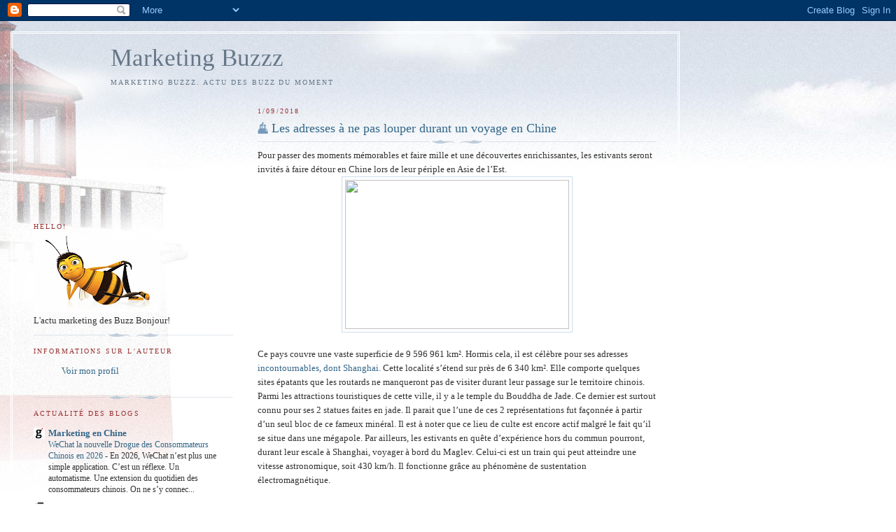

--- FILE ---
content_type: text/html; charset=UTF-8
request_url: https://buzzz-marketing.blogspot.com/2018/01/les-adresses-ne-pas-louper-durant-un.html
body_size: 15729
content:
<!DOCTYPE html>
<html dir='ltr'>
<head>
<link href='https://www.blogger.com/static/v1/widgets/2944754296-widget_css_bundle.css' rel='stylesheet' type='text/css'/>
<meta content='text/html; charset=UTF-8' http-equiv='Content-Type'/>
<meta content='blogger' name='generator'/>
<link href='https://buzzz-marketing.blogspot.com/favicon.ico' rel='icon' type='image/x-icon'/>
<link href='http://buzzz-marketing.blogspot.com/2018/01/les-adresses-ne-pas-louper-durant-un.html' rel='canonical'/>
<link rel="alternate" type="application/atom+xml" title="Marketing Buzzz - Atom" href="https://buzzz-marketing.blogspot.com/feeds/posts/default" />
<link rel="alternate" type="application/rss+xml" title="Marketing Buzzz - RSS" href="https://buzzz-marketing.blogspot.com/feeds/posts/default?alt=rss" />
<link rel="service.post" type="application/atom+xml" title="Marketing Buzzz - Atom" href="https://www.blogger.com/feeds/158389637860603255/posts/default" />

<link rel="alternate" type="application/atom+xml" title="Marketing Buzzz - Atom" href="https://buzzz-marketing.blogspot.com/feeds/5397433907734870329/comments/default" />
<!--Can't find substitution for tag [blog.ieCssRetrofitLinks]-->
<link href='https://blogger.googleusercontent.com/img/b/R29vZ2xl/AVvXsEiSfa0DC7Lcv4DA__6VGBCTQjd-NorbBnHXaHkCHysigTAb_AQCTEBBenDGW_Zhu2zcW6IB991zNiUGZPE2GpxJkjk9ptAl1l26JaVcsimiP7XUqtUlYPyvDneiEDJc7NAq04zwVpik05o/s320/the-beach-3058746_960_720.jpg' rel='image_src'/>
<meta content='http://buzzz-marketing.blogspot.com/2018/01/les-adresses-ne-pas-louper-durant-un.html' property='og:url'/>
<meta content='Les adresses à ne pas louper durant un voyage en Chine' property='og:title'/>
<meta content='Pour passer des moments mémorables et faire mille et une découvertes enrichissantes, les estivants seront invités à faire détour en Chine lo...' property='og:description'/>
<meta content='https://blogger.googleusercontent.com/img/b/R29vZ2xl/AVvXsEiSfa0DC7Lcv4DA__6VGBCTQjd-NorbBnHXaHkCHysigTAb_AQCTEBBenDGW_Zhu2zcW6IB991zNiUGZPE2GpxJkjk9ptAl1l26JaVcsimiP7XUqtUlYPyvDneiEDJc7NAq04zwVpik05o/w1200-h630-p-k-no-nu/the-beach-3058746_960_720.jpg' property='og:image'/>
<title>Marketing Buzzz: Les adresses à ne pas louper durant un voyage en Chine</title>
<style id='page-skin-1' type='text/css'><!--
/*
-----------------------------------------------
Blogger Template Style
Name:     Harbor
Date:     24 Feb 2004
Updated by: Blogger Team
----------------------------------------------- */
body {
background:#fff url("https://resources.blogblog.com/blogblog/data/harbor/rocks_left.jpg") no-repeat right bottom;
background-attachment:fixed;
margin:0;
padding:0;
font:x-small Georgia, Serif;
color:#333333;
font-size/* */:/**/small;
font-size: /**/small;
}
/* Commented Backslash Hack hides rule from IE5-Mac \*/
body {background-attachment:scroll;}
/* End IE5-Mac hack */
a:link {
color:#336688;
text-decoration:none;
}
a:visited {
color:#764;
text-decoration:none;
}
a:hover {
color:#993333;
text-decoration:underline;
}
a img {
border-width:0;
}
/* Page Structure
----------------------------------------------- */
#wrap {
background:url("https://resources.blogblog.com/blogblog/data/harbor/sky_left.jpg") repeat-x;
min-width:740px;
margin:0;
padding:0;
text-align:left;
font: normal normal 100% Georgia,Serif;
}
#wrap2 {
background:url("https://resources.blogblog.com/blogblog/data/harbor/lighthouse_left.jpg") no-repeat left  0px;
}
#wrap3 {
background:url("https://resources.blogblog.com/blogblog/data/harbor/cloud_left.jpg") no-repeat right 75px;
}
#wrap4 {
background:url("https://resources.blogblog.com/blogblog/data/harbor/center_cloud_left.jpg") no-repeat 50% 0px;
padding:15px;
width:100%;
width/* */:/**/auto;
width: /**/auto;
}
#outer-wrapper {
max-width:890px;
padding: 0 30px 50px;
width:100%;
width/* */:/**/auto;
width: /**/auto;
}
html>body #outer-wrapper {
border:3px double #fff;
}
#main-wrapper {
width:64%;
float:right;
word-wrap: break-word; /* fix for long text breaking sidebar float in IE */
overflow: hidden;     /* fix for long non-text content breaking IE sidebar float */
}
#main {
margin:0;
padding:0;
}
#sidebar-wrapper {
width:32%;
float:left;
word-wrap: break-word; /* fix for long text breaking sidebar float in IE */
overflow: hidden;     /* fix for long non-text content breaking IE sidebar float */
}
#sidebar {
margin:0;
padding-top: 170px;
}
/** Page structure tweaks for layout editor wireframe */
body#layout #outer-wrapper,
body#layout #sidebar,
body#layout #wrap4,
body#layout #header {
margin-top: 0;
margin-bottom: 0;
padding: 0;
}
body#layout #sidebar-wrapper {
width: 180px;
margin-left: 0;
}
body#layout #wrap4, body#layout #outer-wrapper {
width: 650px;
}
/* Header
----------------------------------------------- */
#header {
padding-top:15px;
padding-right:0;
padding-bottom:10px;
padding-left:110px;
position: relative;
}
.Header h1 {
margin:0 0 .25em;
color:#667788;
font: normal normal 270% Georgia, Serif;
}
.Header h1 a {
color:#667788;
text-decoration:none;
}
.Header .description {
margin:0;
max-width:700px;
line-height:1.8em;
text-transform:uppercase;
letter-spacing:.2em;
color:#667788;
font: normal normal 75% Georgia, Serif;
}
/* Headings
----------------------------------------------- */
h2 {
margin:1.5em 0 .75em;
line-height: 1.4em;
font: normal normal 78% Georgia, Serif;
text-transform:uppercase;
letter-spacing:.2em;
color:#993333;
}
/* Posts
----------------------------------------------- */
h2.date-header {
margin:2em 0 .5em;
color: #993333;
font: normal normal 78% Georgia, Serif;
}
.post {
margin:.5em 0 1.5em;
}
.post h3 {
margin:.25em 0 0;
padding:0 0 4px;
font-size:140%;
font-weight:normal;
line-height:1.4em;
}
.post h3 a, .post h3 strong {
background:url("https://resources.blogblog.com/blogblog/data/harbor/icon_lighthouse.gif") no-repeat left .15em;
display:block;
padding-left:20px;
text-decoration:none;
color:#336688;
font-weight:normal;
}
.post h3 strong {
background-image:url("https://resources.blogblog.com/blogblog/data/harbor/icon_lighthouse2.gif");
color:#000;
}
.post h3 a:hover {
color:#993333;
}
.post-body {
background:url("https://resources.blogblog.com/blogblog/data/harbor/divider.gif") no-repeat center top;
padding-top:12px;
margin:0 0 .75em;
line-height:1.6em;
}
.post-body blockquote {
line-height:1.3em;
}
.post-footer {
color:#999;
text-transform:uppercase;
letter-spacing:.1em;
font-size: 78%;
line-height: 1.4em;
}
.comment-link {
margin-left:.4em;
}
.post-footer .post-timestamp,
.post-footer .post-author {
color:#666;
}
.comment-link strong {
font-size:130%;
}
.comment-link {
margin-left:.4em;
}
.post img, table.tr-caption-container {
padding:4px;
border:1px solid #cde;
}
.tr-caption-container img {
border: none;
padding: 0;
}
/* Comments
----------------------------------------------- */
#comments {
background:url("https://resources.blogblog.com/blogblog/data/harbor/divider.gif") no-repeat center top;
padding:15px 0 0;
}
#comments h4 {
margin:1em 0;
font-weight: bold;
line-height: 1.6em;
text-transform:uppercase;
letter-spacing:.2em;
color: #993333;
font: bold 78% Georgia Serif;
}
#comments h4 strong {
font-size:130%;
}
#comments-block {
margin:1em 0 1.5em;
line-height:1.4em;
}
#comments-block dt {
margin:.5em 0;
}
#comments-block dd {
margin:.25em 20px 0;
}
#comments-block dd.comment-timestamp {
margin:-.25em 20px 1.5em;
line-height: 1.4em;
text-transform:uppercase;
letter-spacing:.1em;
}
#comments-block dd p {
margin:0 0 .75em;
}
.deleted-comment {
font-style:italic;
color:gray;
}
.feed-links {
clear: both;
line-height: 2.5em;
}
#blog-pager-newer-link {
float: left;
}
#blog-pager-older-link {
float: right;
}
#blog-pager {
text-align: center;
}
.comment-footer {
font: 78%/1.4em Georgia , Serif;
}
/* Sidebar Content
----------------------------------------------- */
.sidebar .widget, .main .widget {
background:url("https://resources.blogblog.com/blogblog/data/harbor/divider.gif") no-repeat center bottom;
margin:0 0 15px;
padding:0 0 15px;
}
.main .Blog {
background-image: none;
}
.sidebar ul {
list-style:none;
margin-left: 0;
}
.sidebar li {
margin:0;
padding-top:0;
padding-right:0;
padding-bottom:.25em;
padding-left:15px;
text-indent:-15px;
line-height:1.5em;
}
.sidebar p {
color:#666;
line-height:1.5em;
}
/* Profile
----------------------------------------------- */
.profile-datablock {
margin:.5em 0 .5em;
}
.profile-data {
margin:0;
font: normal normal 78% Georgia, Serif;
font-weight: bold;
line-height: 1.6em;
text-transform:uppercase;
letter-spacing:.1em;
}
.profile-img {
float: left;
margin-top: 0;
margin-right: 5px;
margin-bottom: 5px;
margin-left: 0;
padding: 4px;
border: 1px solid #cde;
}
.profile-textblock {
margin:.5em 0 .5em;
}
.profile-link {
font:78%/1.4em Georgia,Serif;
text-transform:uppercase;
letter-spacing:.1em;
}
/* Footer
----------------------------------------------- */
#footer-wrapper {
clear:both;
padding-top:15px;
padding-right:30px;
padding-bottom:0;
padding-left:50px;
text-align: center;
}
#footer .widget {
background:url("https://resources.blogblog.com/blogblog/data/harbor/divider.gif") no-repeat center top;
margin:0;
padding-top:15px;
line-height: 1.6em;
text-transform:uppercase;
letter-spacing:.1em;
}

--></style>
<link href='https://www.blogger.com/dyn-css/authorization.css?targetBlogID=158389637860603255&amp;zx=3713259c-7773-4f93-934b-e2e9d1c4ebfd' media='none' onload='if(media!=&#39;all&#39;)media=&#39;all&#39;' rel='stylesheet'/><noscript><link href='https://www.blogger.com/dyn-css/authorization.css?targetBlogID=158389637860603255&amp;zx=3713259c-7773-4f93-934b-e2e9d1c4ebfd' rel='stylesheet'/></noscript>
<meta name='google-adsense-platform-account' content='ca-host-pub-1556223355139109'/>
<meta name='google-adsense-platform-domain' content='blogspot.com'/>

</head>
<body>
<div class='navbar section' id='navbar'><div class='widget Navbar' data-version='1' id='Navbar1'><script type="text/javascript">
    function setAttributeOnload(object, attribute, val) {
      if(window.addEventListener) {
        window.addEventListener('load',
          function(){ object[attribute] = val; }, false);
      } else {
        window.attachEvent('onload', function(){ object[attribute] = val; });
      }
    }
  </script>
<div id="navbar-iframe-container"></div>
<script type="text/javascript" src="https://apis.google.com/js/platform.js"></script>
<script type="text/javascript">
      gapi.load("gapi.iframes:gapi.iframes.style.bubble", function() {
        if (gapi.iframes && gapi.iframes.getContext) {
          gapi.iframes.getContext().openChild({
              url: 'https://www.blogger.com/navbar/158389637860603255?po\x3d5397433907734870329\x26origin\x3dhttps://buzzz-marketing.blogspot.com',
              where: document.getElementById("navbar-iframe-container"),
              id: "navbar-iframe"
          });
        }
      });
    </script><script type="text/javascript">
(function() {
var script = document.createElement('script');
script.type = 'text/javascript';
script.src = '//pagead2.googlesyndication.com/pagead/js/google_top_exp.js';
var head = document.getElementsByTagName('head')[0];
if (head) {
head.appendChild(script);
}})();
</script>
</div></div>
<div id='wrap'><div id='wrap2'><div id='wrap3'><div id='wrap4'>
<div id='outer-wrapper'>
<div class='header section' id='header'><div class='widget Header' data-version='1' id='Header1'>
<div id='header-inner'>
<div class='titlewrapper'>
<h1 class='title'>
<a href='https://buzzz-marketing.blogspot.com/'>
Marketing Buzzz
</a>
</h1>
</div>
<div class='descriptionwrapper'>
<p class='description'><span>Marketing Buzzz. 
Actu des Buzz du moment</span></p>
</div>
</div>
</div></div>
<div id='crosscol-wrapper' style='text-align:center'>
<div class='crosscol no-items section' id='crosscol'></div>
</div>
<div id='main-wrapper'>
<div class='main section' id='main'><div class='widget Blog' data-version='1' id='Blog1'>
<div class='blog-posts hfeed'>

          <div class="date-outer">
        
<h2 class='date-header'><span>1/09/2018</span></h2>

          <div class="date-posts">
        
<div class='post-outer'>
<div class='post hentry uncustomized-post-template'>
<a name='5397433907734870329'></a>
<h3 class='post-title entry-title'>
<a href='https://buzzz-marketing.blogspot.com/2018/01/les-adresses-ne-pas-louper-durant-un.html'>Les adresses à ne pas louper durant un voyage en Chine</a>
</h3>
<div class='post-header-line-1'></div>
<div class='post-body entry-content'>
Pour passer des moments mémorables et faire mille et une découvertes enrichissantes, les estivants seront invités à faire détour en Chine lors de leur périple en Asie de l&#8217;Est.<br />
<div class="separator" style="clear: both; text-align: center;">
<a href="https://blogger.googleusercontent.com/img/b/R29vZ2xl/AVvXsEiSfa0DC7Lcv4DA__6VGBCTQjd-NorbBnHXaHkCHysigTAb_AQCTEBBenDGW_Zhu2zcW6IB991zNiUGZPE2GpxJkjk9ptAl1l26JaVcsimiP7XUqtUlYPyvDneiEDJc7NAq04zwVpik05o/s1600/the-beach-3058746_960_720.jpg" imageanchor="1" style="margin-left: 1em; margin-right: 1em;"><img border="0" data-original-height="640" data-original-width="960" height="213" src="https://blogger.googleusercontent.com/img/b/R29vZ2xl/AVvXsEiSfa0DC7Lcv4DA__6VGBCTQjd-NorbBnHXaHkCHysigTAb_AQCTEBBenDGW_Zhu2zcW6IB991zNiUGZPE2GpxJkjk9ptAl1l26JaVcsimiP7XUqtUlYPyvDneiEDJc7NAq04zwVpik05o/s320/the-beach-3058746_960_720.jpg" width="320" /></a></div>
<br />
Ce pays couvre une vaste superficie de 9 596 961 km&#178;. Hormis cela, il est célèbre pour ses adresses <a href="http://www.boomeon.com/posts/wellington-college-international-shanghai" target="_blank">incontournables, dont Shanghai.</a> Cette localité s&#8217;étend sur près de 6 340 km&#178;. Elle comporte quelques sites épatants que les routards ne manqueront pas de visiter durant leur passage sur le territoire chinois. Parmi les attractions touristiques de cette ville, il y a le temple du Bouddha de Jade. Ce dernier est surtout connu pour ses 2 statues faites en jade. Il parait que l&#8217;une de ces 2 représentations fut façonnée à partir d&#8217;un seul bloc de ce fameux minéral. Il est à noter que ce lieu de culte est encore actif malgré le fait qu&#8217;il se situe dans une mégapole. Par ailleurs, les estivants en quête d&#8217;expérience hors du commun pourront, durant leur escale à Shanghai, voyager à bord du Maglev. Celui-ci est un train qui peut atteindre une vitesse astronomique, soit 430 km/h. Il fonctionne grâce au phénomène de sustentation électromagnétique.<br />
<br />
<h3>
Le Jardin du maître des filets, un incontournable de la ville de Suzhou&nbsp;</h3>
<div class="separator" style="clear: both; text-align: center;">
<a href="https://blogger.googleusercontent.com/img/b/R29vZ2xl/AVvXsEgFUVIfdC_UXqvJcbsl9zK6TTfgEwzhq03wwyc2kU8fhiNDcGbWvMHNc28OEXso-tB4vav3P0NPiLdajSggm09C8qs_JVX3I3hS_gHGg0iiOZXUhEcfN2PFGLIS0LxcvqgXbd-r0yaKGyM/s1600/suzhou.jpg" imageanchor="1" style="margin-left: 1em; margin-right: 1em;"><img border="0" data-original-height="410" data-original-width="920" height="142" src="https://blogger.googleusercontent.com/img/b/R29vZ2xl/AVvXsEgFUVIfdC_UXqvJcbsl9zK6TTfgEwzhq03wwyc2kU8fhiNDcGbWvMHNc28OEXso-tB4vav3P0NPiLdajSggm09C8qs_JVX3I3hS_gHGg0iiOZXUhEcfN2PFGLIS0LxcvqgXbd-r0yaKGyM/s320/suzhou.jpg" width="320" /></a></div>
<br />
<br />
Afin de parfaire leur <a href="https://www.prestige-voyages.com/chine/" target="_blank">voyage en Chine</a>, les estivants seront invités à rejoindre Suzhou. Cette localité fait partie de la province du Jiangsu. Elle est réputée grâce à ses nombreux espaces verts, notamment le Jardin du maître des filets. Celui-ci est constitué de végétations, de rochers, de pavillons, d&#8217;étangs de ponts qui sont disposés d&#8217;une manière spécifique pour former un ensemble harmonieux. Étant considéré comme un<a href="http://www.fsp-winebottler.com/" target="_blank"> joyau de l&#8217;art</a> paysager, cet endroit fascinera les globe-trotters qui s&#8217;y rendent. Au cours de leur visite de ce lieu exceptionnel, les bourlingueurs qui se baladent à l&#8217;est du site apercevront des salles de réception et des pavillons. Ceux qui désirent se ressourcer et passer un moment de tranquillité ne manqueront pas de faire un petit détour dans la partie centrale de ce jardin. Cette dernière dispose d&#8217;un plan d&#8217;eau agrémenté d&#8217;arbres splendides ainsi que des rochers aux formes étonnantes.<br />
<br />
<h3>
À la découverte de la réserve naturelle de Jiuzhaigou&nbsp;</h3>
<div class="separator" style="clear: both; text-align: center;">
<a href="https://blogger.googleusercontent.com/img/b/R29vZ2xl/AVvXsEiCPf6F5suBs8nSf04sdFhgjavRX3ehqsM-scgUDav4P5QiGquXFqvb4Hh0kzcoU-r0HUz8WVpUtXIbVjSX75rObdEwut07SE3ouRy-OQb-CxTraujbDyLc8JPVItTZYqGm6qMEd15xWrY/s1600/su.jpg" imageanchor="1" style="margin-left: 1em; margin-right: 1em;"><img border="0" data-original-height="411" data-original-width="800" height="164" src="https://blogger.googleusercontent.com/img/b/R29vZ2xl/AVvXsEiCPf6F5suBs8nSf04sdFhgjavRX3ehqsM-scgUDav4P5QiGquXFqvb4Hh0kzcoU-r0HUz8WVpUtXIbVjSX75rObdEwut07SE3ouRy-OQb-CxTraujbDyLc8JPVItTZYqGm6qMEd15xWrY/s320/su.jpg" width="320" /></a></div>
<br />
<br />
Pendant leur périple sur le territoire chinois, <a href="https://www.quora.com/What-is-the-favorite-activity-of-Chinese-tourists" target="_blank">les amoureux de la nature</a> n&#8217;hésiteront pas à faire étape à la réserve de Jiuzhaigou. Celle-ci appartient à la province de Sichuan. Elle est surtout connue en raison de ses lacs et ses cours d&#8217;eau impressionnants. Ce site couvre une superficie d&#8217;environ 700 km&#178; et dispose d&#8217;une zone tampon de près de 600 km&#178;. Cette aire protégée <a href="http://www.marketing-chine.com/hotel-touristes-chinois/" target="_blank">propose aux visiteurs </a>mille et une occupations auxquelles s&#8217;adonner. Les globe-trotters désireux d&#8217;observer des espèces fauniques auront la chance d&#8217;apercevoir ; dans ce sanctuaire sauvage, des animaux exceptionnels tels que le singe doré, la grue à col noire et le léopard des neiges. De leur côté, ceux qui souhaitent admirer des chutes d&#8217;eau pourront se rendre à la cascade des perles. Cette dernière se trouve au sud de la vallée de Rize.<br />
<br />
Lire aussi:<br />
<ul>
<li>
<a href="https://buzzz-marketing.blogspot.com/2017/11/les-chinois-cherchent-importer-leur-vin.html">Les Chinois cherchent à importer leur vin eux mêmes</a> </li>
</ul>
<ul>
<li>
<a href="https://buzzz-marketing.blogspot.com/2017/11/comment-utiliser-les-reseaux-sociaux-en.html">Comment utiliser les réseaux sociaux  en China</a> </li>
</ul>
<h3>
<div class="MsoNormal">
<ul>
<li><span style="font-weight: normal;"><a href="https://buzzz-marketing.blogspot.com/2017/09/le-diplome-de-lib-est-actuellement.html">Le diplôme de l'IB est actuellement accordé dans 3 104 écoles dans 147 pays</a></span>
</li>
</ul>
<br /><span lang="FR" style="mso-ansi-language: FR;"></span></div>
</h3>
<div class="post-title entry-title">
</div>
<br />
<div style='clear: both;'></div>
</div>
<div class='post-footer'>
<div class='post-footer-line post-footer-line-1'>
<br/><div style='float:left;padding:5px;'>
<br/><a name='fb_share' rel='nofollow' share_url='https://buzzz-marketing.blogspot.com/2018/01/les-adresses-ne-pas-louper-durant-un.html' type='box_count'>Partager</a>
<br/><script src="//static.ak.fbcdn.net/connect.php/js/FB.Share" type="text/javascript"></script></div>
<br/>
<div style='padding: 4px; float: right;'>
<a class='twitter-share-button' data-count='horizontal' data-lang='fr' href='http://twitter.com/share'>Tweet</a><script src="//platform.twitter.com/widgets.js" type="text/javascript"></script>
</div>
<span class='post-author vcard'>
</span>
<span class='post-timestamp'>
à
<a class='timestamp-link' href='https://buzzz-marketing.blogspot.com/2018/01/les-adresses-ne-pas-louper-durant-un.html' rel='bookmark' title='permanent link'><abbr class='published' title='2018-01-09T03:39:00+01:00'>mardi, janvier 09, 2018</abbr></a>
</span>
<span class='reaction-buttons'>
</span>
<span class='star-ratings'>
</span>
<span class='post-comment-link'>
</span>
<span class='post-backlinks post-comment-link'>
</span>
<span class='post-icons'>
<span class='item-control blog-admin pid-248348018'>
<a href='https://www.blogger.com/post-edit.g?blogID=158389637860603255&postID=5397433907734870329&from=pencil' title='Modifier l&#39;article'>
<img alt='' class='icon-action' height='18' src='https://resources.blogblog.com/img/icon18_edit_allbkg.gif' width='18'/>
</a>
</span>
</span>
</div>
<div class='post-footer-line post-footer-line-2'>
<span class='post-labels'>
Libellés :
<a href='https://buzzz-marketing.blogspot.com/search/label/attraction' rel='tag'>attraction</a>,
<a href='https://buzzz-marketing.blogspot.com/search/label/Buzz%20Australie' rel='tag'>Buzz Australie</a>,
<a href='https://buzzz-marketing.blogspot.com/search/label/buzz%20Canada' rel='tag'>buzz Canada</a>,
<a href='https://buzzz-marketing.blogspot.com/search/label/buzz%20chine' rel='tag'>buzz chine</a>,
<a href='https://buzzz-marketing.blogspot.com/search/label/cit%C3%A9%20interdite' rel='tag'>cité interdite</a>,
<a href='https://buzzz-marketing.blogspot.com/search/label/digital%20Chine' rel='tag'>digital Chine</a>
</span>
</div>
<div class='post-footer-line post-footer-line-3'>
<span class='post-location'>
</span>
</div>
</div>
</div>
<div class='comments' id='comments'>
<a name='comments'></a>
<h4>Aucun commentaire:</h4>
<div id='Blog1_comments-block-wrapper'>
<dl class='avatar-comment-indent' id='comments-block'>
</dl>
</div>
<p class='comment-footer'>
<a href='https://www.blogger.com/comment/fullpage/post/158389637860603255/5397433907734870329' onclick='javascript:window.open(this.href, "bloggerPopup", "toolbar=0,location=0,statusbar=1,menubar=0,scrollbars=yes,width=640,height=500"); return false;'>Enregistrer un commentaire</a>
</p>
</div>
</div>

        </div></div>
      
</div>
<div class='blog-pager' id='blog-pager'>
<span id='blog-pager-newer-link'>
<a class='blog-pager-newer-link' href='https://buzzz-marketing.blogspot.com/2018/01/le-e-commerce-en-chine-cest-juste-le.html' id='Blog1_blog-pager-newer-link' title='Article plus récent'>Article plus récent</a>
</span>
<span id='blog-pager-older-link'>
<a class='blog-pager-older-link' href='https://buzzz-marketing.blogspot.com/2018/01/le-livre-de-richard-bousika-fait-le.html' id='Blog1_blog-pager-older-link' title='Article plus ancien'>Article plus ancien</a>
</span>
<a class='home-link' href='https://buzzz-marketing.blogspot.com/'>Accueil</a>
</div>
<div class='clear'></div>
<div class='post-feeds'>
<div class='feed-links'>
Inscription à :
<a class='feed-link' href='https://buzzz-marketing.blogspot.com/feeds/5397433907734870329/comments/default' target='_blank' type='application/atom+xml'>Publier les commentaires (Atom)</a>
</div>
</div>
</div></div>
</div>
<div id='sidebar-wrapper'>
<div class='sidebar section' id='sidebar'><div class='widget Image' data-version='1' id='Image1'>
<h2>HELLO!</h2>
<div class='widget-content'>
<img alt='HELLO!' height='109' id='Image1_img' src='https://blogger.googleusercontent.com/img/b/R29vZ2xl/AVvXsEjvaxA-r6Oye7gcq31f4XNuXKhK2cjXymjALdb6kGtohDlyXAfyQLon5MixQKs2elsVZQonZ6D2nso9LMXP5_eWktilN6NPsE53Yo9ZmmN1szQQdzLNZyJzWTA0N_ES7Solia4ak0hfZPff/s180/le+Buzz.jpg' width='180'/>
<br/>
<span class='caption'>L'actu marketing des Buzz Bonjour!</span>
</div>
<div class='clear'></div>
</div><div class='widget LinkList' data-version='1' id='LinkList2'>
<h2>Informations sur l'auteur</h2>
<div class='widget-content'>
<ul>
<li><a href='http://buzzz-marketing.blogspot.com/2009/10/contact.html'>Voir mon profil</a></li>
</ul>
<div class='clear'></div>
</div>
</div><div class='widget BlogList' data-version='1' id='BlogList1'>
<h2 class='title'>Actualité des Blogs</h2>
<div class='widget-content'>
<div class='blog-list-container' id='BlogList1_container'>
<ul id='BlogList1_blogs'>
<li style='display: block;'>
<div class='blog-icon'>
<img data-lateloadsrc='https://lh3.googleusercontent.com/blogger_img_proxy/AEn0k_t58oqxBrFn-zzljOh3trT2TxW5lAcFhX5WgQ3wCYXKNpz4BQuz1-EB3QsnAH0ZTYg2RF-v2d7WxpwKCywnwhVaC1z_PfRbDzc1=s16-w16-h16' height='16' width='16'/>
</div>
<div class='blog-content'>
<div class='blog-title'>
<a href='https://marketing-chine.com' target='_blank'>
Marketing en Chine</a>
</div>
<div class='item-content'>
<span class='item-title'>
<a href='https://marketing-chine.com/wechat-application-populaire-consommateurs-chinois' target='_blank'>
WeChat la nouvelle Drogue des Consommateurs Chinois en 2026
</a>
</span>

                      -
                    
<span class='item-snippet'>
En 2026, WeChat n&#8217;est plus une simple application. C&#8217;est un réflexe. Un 
automatisme. Une extension du quotidien des consommateurs chinois. On ne 
s&#8217;y connec...
</span>
</div>
</div>
<div style='clear: both;'></div>
</li>
<li style='display: block;'>
<div class='blog-icon'>
<img data-lateloadsrc='https://lh3.googleusercontent.com/blogger_img_proxy/AEn0k_uaHlWQX2qd998q7S0FA0_mFPlCrB-zjNtdy7KbodnTCpwGUjpWlYMPGstfW-WwY5ZYRJf9XFWxWWrkqQvHRStAKy_Q71vRz_4CS_f8Tpd7=s16-w16-h16' height='16' width='16'/>
</div>
<div class='blog-content'>
<div class='blog-title'>
<a href='https://ecommercechinaagency.com' target='_blank'>
Ecommerce</a>
</div>
<div class='item-content'>
<span class='item-title'>
<a href='https://ecommercechinaagency.com/why-china-demands-an-e-commerce-first-strategy-distribution-second/' target='_blank'>
why China demands an e-commerce first strategy; distribution second.
</a>
</span>

                      -
                    
<span class='item-snippet'>
Philip Chen (or Qian), CEO of Gentlemen Marketing Agency (GMA), I am 
talking straight business to leaders, managers, professionals who want real 
wins in Ch...
</span>
</div>
</div>
<div style='clear: both;'></div>
</li>
<li style='display: block;'>
<div class='blog-icon'>
<img data-lateloadsrc='https://lh3.googleusercontent.com/blogger_img_proxy/AEn0k_tDziG1KdD5dqMkwtclUtoCPD-tAWGLXbyp9H0yaH72qJynV8m6J8MkSzIlzfGlHB_yrWnG-bBFXW3FtsljZeLx1Ge6ysbGKTP2Oxw=s16-w16-h16' height='16' width='16'/>
</div>
<div class='blog-content'>
<div class='blog-title'>
<a href='https://marketingtochina.com' target='_blank'>
Marketing China</a>
</div>
<div class='item-content'>
<span class='item-title'>
<a href='https://marketingtochina.com/vetting-chinese-real-estate-finders/' target='_blank'>
Chinese Property Finders: How to Vet Overseas Middlemen
</a>
</span>

                      -
                    
<span class='item-snippet'>
Finding a trustworthy middleman for Chinese property deals can feel like 
searching for a needle in a haystack. Over 83% of real estate pros report 
issues w...
</span>
</div>
</div>
<div style='clear: both;'></div>
</li>
<li style='display: block;'>
<div class='blog-icon'>
<img data-lateloadsrc='https://lh3.googleusercontent.com/blogger_img_proxy/AEn0k_stHvqOwhZYPlSRQ9WfnwxPmN1yyIGbGh1Nx0ylGQ3y5h5HMqgEgcAXKzYfmUJ1qd0BpEA3hGiyOXCqPk89u-HsZJ1TJ4MscpiW=s16-w16-h16' height='16' width='16'/>
</div>
<div class='blog-content'>
<div class='blog-title'>
<a href='https://touristechinois.com/' target='_blank'>
Tourisme en Chine</a>
</div>
<div class='item-content'>
<span class='item-title'>
<a href='https://touristechinois.com/la-communication-en-chine-cle-du-succes-et-principal-probleme-des-francais/' target='_blank'>
La Communication en Chine : Clé du Succès et principal problème des Français
</a>
</span>

                      -
                    
<span class='item-snippet'>


Dans le paysage économique mondial, la Chine se positionne comme un géant 
incontournable, on le sait, vous le savez&#8230; avec une croissance fulgurante 
et de...
</span>
</div>
</div>
<div style='clear: both;'></div>
</li>
<li style='display: block;'>
<div class='blog-icon'>
<img data-lateloadsrc='https://lh3.googleusercontent.com/blogger_img_proxy/AEn0k_t78DTQklUlYNbNpH8NimseF1lcODng0HxXolDKwbs1brRrwgc3BM5ItCjX-fOP_9bQYQeZ8InQh3FcLv50DTitMwwfT8lpYCrcqkPam2kFoIvNTfA=s16-w16-h16' height='16' width='16'/>
</div>
<div class='blog-content'>
<div class='blog-title'>
<a href='http://marketing-insolite.blogspot.com/' target='_blank'>
Blog Marketing insolite</a>
</div>
<div class='item-content'>
<span class='item-title'>
<a href='http://marketing-insolite.blogspot.com/2025/10/3-buzzs-marketing-de-marques-en-chine.html' target='_blank'>
3 buzzs marketing de marques en Chine
</a>
</span>

                      -
                    
<span class='item-snippet'>
Coucou les marketeux en herbe, Gildas au micro ! L'ingénieur qui a codé 
plus de scripts Python que de slogans accrocheurs, de retour pour une 
session live ...
</span>
</div>
</div>
<div style='clear: both;'></div>
</li>
<li style='display: block;'>
<div class='blog-icon'>
<img data-lateloadsrc='https://lh3.googleusercontent.com/blogger_img_proxy/AEn0k_sInHtI2JIf9pEMI0I2xCVzPwE9zfiKGkyOY77IqDP5U_mgvy834655lJdKY5ntLC95pRxTLtHcMYIjsJo9GDeEa3AbTUSehz3EvzoWs-nHVdyCy-0jSdMr=s16-w16-h16' height='16' width='16'/>
</div>
<div class='blog-content'>
<div class='blog-title'>
<a href='http://china-market-research.blogspot.com/' target='_blank'>
Market China</a>
</div>
<div class='item-content'>
<span class='item-title'>
<a href='http://china-market-research.blogspot.com/2025/10/xiaohongshus-e-commerce-surge.html' target='_blank'>
Xiaohongshu's E-Commerce Surge
</a>
</span>

                      -
                    
<span class='item-snippet'>


 
Xiaohongshu's E-Commerce Surge: Real Powerhouse or Still a Niche Darling in 
China's $2.5 Trillion Market? 

In the sprawling bazaar of China's e-commerc...
</span>
</div>
</div>
<div style='clear: both;'></div>
</li>
<li style='display: block;'>
<div class='blog-icon'>
<img data-lateloadsrc='https://lh3.googleusercontent.com/blogger_img_proxy/AEn0k_snmvL3IukpPyx6ddcZJvs27Ic7mHnbWwHdLy3ZSjF6WP_DzZfm0Uv1p4ET0NTLoyAY4s87v_AKulnh2hExLLYDgFO2H8-v0aHxCNLYxoRXOOoAGC5b2A=s16-w16-h16' height='16' width='16'/>
</div>
<div class='blog-content'>
<div class='blog-title'>
<a href='http://machine-technologie.blogspot.com/' target='_blank'>
Technologie</a>
</div>
<div class='item-content'>
<span class='item-title'>
<a href='http://machine-technologie.blogspot.com/2025/10/aujourdhui-on-cause-enjeux-des-sous.html' target='_blank'>
Aujourd'hui, on cause enjeux des sous-stations électriques mobiles
</a>
</span>

                      -
                    
<span class='item-snippet'>
Salut la compagnie, Gildas au micro ! L'ingénieur qui sent encore l'ozone 
des transformateurs, de retour pour une session live qui va grésiller comme 
un ar...
</span>
</div>
</div>
<div style='clear: both;'></div>
</li>
<li style='display: block;'>
<div class='blog-icon'>
<img data-lateloadsrc='https://lh3.googleusercontent.com/blogger_img_proxy/AEn0k_ueMK66zDLaW2-yHMpEbCLzNj9J6DqD-w0blcMbUEF-yODEmFmt4sqTHepJWPTBgOB2JlbP3HlZpCHlqkwmyBUKEoLCB08K1X5p5csM48GggqMz=s16-w16-h16' height='16' width='16'/>
</div>
<div class='blog-content'>
<div class='blog-title'>
<a href='http://marketing-chine.blogspot.com/' target='_blank'>
Strategie en Chine</a>
</div>
<div class='item-content'>
<span class='item-title'>
<a href='http://marketing-chine.blogspot.com/2025/10/douyin-jadore-pourquoi.html' target='_blank'>
Douyin, j'adore. Pourquoi
</a>
</span>

                      -
                    
<span class='item-snippet'>


je suis Olivier Verot ici, fondateur de Gentlemen Marketing Agency (GMA), 
votre allié pour conquérir le digital chinois depuis plus de 15 ans. 


"Douyin,...
</span>
</div>
</div>
<div style='clear: both;'></div>
</li>
<li style='display: block;'>
<div class='blog-icon'>
<img data-lateloadsrc='https://lh3.googleusercontent.com/blogger_img_proxy/AEn0k_tW7zGEuwef0B3MozzUlKFBNqlQV_3TNOiXpvGfeeweOfDMxfkOsjyu8_88OHHt5HqLJqsrx-2IfaLB7gO2MzNFB8gDx0GiV89hlUD448u6eds=s16-w16-h16' height='16' width='16'/>
</div>
<div class='blog-content'>
<div class='blog-title'>
<a href='http://internet-chine.blogspot.com/' target='_blank'>
Internet en Chine le blog</a>
</div>
<div class='item-content'>
<span class='item-title'>
<a href='http://internet-chine.blogspot.com/2025/09/levolution-fulminante-de-la-robotique.html' target='_blank'>
L'Évolution Fulminante de la Robotique en Chine
</a>
</span>

                      -
                    
<span class='item-snippet'>
L'Évolution Fulminante de la Robotique en Chine : Un Témoin Oculaire depuis 
Pékin

le témoin c'est moi lol 

*Par Eric Yang, ingénieur en informatique né à ...
</span>
</div>
</div>
<div style='clear: both;'></div>
</li>
<li style='display: block;'>
<div class='blog-icon'>
<img data-lateloadsrc='https://lh3.googleusercontent.com/blogger_img_proxy/AEn0k_uRg7YEKHD7nnVThCoVRmEn-grdqphc9kKA1aqdJ5Q53wvMRmxhYz62eeoJzc6xo9BFlp66u-gUzTeBXJydJYJav1ETzCDjKOtLb2YCfTg=s16-w16-h16' height='16' width='16'/>
</div>
<div class='blog-content'>
<div class='blog-title'>
<a href='http://amour-chine.blogspot.com/' target='_blank'>
Un Blog voyage sur la Chine: Amour Chine</a>
</div>
<div class='item-content'>
<span class='item-title'>
<a href='http://amour-chine.blogspot.com/2025/09/une-histoire-damour-avec-une-chinoise.html' target='_blank'>
une histoire d&#8217;amour avec une Chinoise
</a>
</span>

                      -
                    
<span class='item-snippet'>


Quand on vit en Chine en tant qu&#8217;expat, on finit souvent par rencontrer 
quelqu&#8217;un qui nous plaît. Et si cette personne est chinoise, il est 
important de ...
</span>
</div>
</div>
<div style='clear: both;'></div>
</li>
<li style='display: block;'>
<div class='blog-icon'>
<img data-lateloadsrc='https://lh3.googleusercontent.com/blogger_img_proxy/AEn0k_vZnpVFRoU_v8QX1m1ziO7wYilx5L5Pic8guqjovfM38LefJQeVjQZHE9znkc14V2WvuUzp1wabhMmlLrvLlfABRCzpK6TQX4jXx99K=s16-w16-h16' height='16' width='16'/>
</div>
<div class='blog-content'>
<div class='blog-title'>
<a href='http://pur-delire.blogspot.com/' target='_blank'>
Pur Délire</a>
</div>
<div class='item-content'>
<span class='item-title'>
<a href='http://pur-delire.blogspot.com/2025/09/le-luxe-en-chine-cest-juste-fou.html' target='_blank'>
Le luxe en Chine, c&#8217;est juste&#8230; fou !
</a>
</span>

                      -
                    
<span class='item-snippet'>
Le luxe en Chine, c&#8217;est juste&#8230; fou ! 

Ah, la Chine et le luxe&#8230; Si vous pensiez que Gucci, Louis Vuitton ou Chanel 
étaient des marques qui se contentaient d...
</span>
</div>
</div>
<div style='clear: both;'></div>
</li>
<li style='display: block;'>
<div class='blog-icon'>
<img data-lateloadsrc='https://lh3.googleusercontent.com/blogger_img_proxy/AEn0k_uYPAFppwgM_z0WTZG2NTVzjygfRAhUr-f4YHv_te0ayIuFmybPahQ72iujFWUlQDHrq_NfEvsNCs34nJpFKgaswDYNcA=s16-w16-h16' height='16' width='16'/>
</div>
<div class='blog-content'>
<div class='blog-title'>
<a href='https://analyzethiz.fr/' target='_blank'>
Analyze Thiz</a>
</div>
<div class='item-content'>
<span class='item-title'>
<a href='https://analyzethiz.fr/apple-entre-innovations-prometteuses-et-defis-economiques/' target='_blank'>
Apple : Entre innovations prometteuses et défis économiques
</a>
</span>

                      -
                    
<span class='item-snippet'>


Alors qu&#8217;Apple poursuit sa lancée avec de nouveaux produits innovants, 
l&#8217;entreprise fait face à des défis économiques importants. Entre la sortie 
de ses ...
</span>
</div>
</div>
<div style='clear: both;'></div>
</li>
<li style='display: block;'>
<div class='blog-icon'>
<img data-lateloadsrc='https://lh3.googleusercontent.com/blogger_img_proxy/AEn0k_tFP8TqYmU5z8a59cApJTsw6ImC3YW_FQ6WrZ-gM5hkFUspiXDAoHxmQMQEYCOEAHmXxh5LuzZvSt_c_uyCqQZLin8YxiqZTO47CLU=s16-w16-h16' height='16' width='16'/>
</div>
<div class='blog-content'>
<div class='blog-title'>
<a href='http://www.marketing-pgc.com' target='_blank'>
marques de la grande consommation et des NTIC</a>
</div>
<div class='item-content'>
<span class='item-title'>
<a href='http://www.marketing-pgc.com/2017/07/17/les-5-minutes-conso-4/' target='_blank'>
Les 5 minutes conso #4
</a>
</span>

                      -
                    
<span class='item-snippet'>
Market présente les avis clients en magasin Les 1000 magasins Carrefour 
Market de France exposent depuis ce mois les avis de clients et des 
collaborateurs ...
</span>
</div>
</div>
<div style='clear: both;'></div>
</li>
<li style='display: block;'>
<div class='blog-icon'>
<img data-lateloadsrc='https://lh3.googleusercontent.com/blogger_img_proxy/AEn0k_smJKEX8PF4acpZRR2pvzHMMgh8wRXh_6PZJNW6FIPl3fKeYJTNf3-7wdB-I8mE_m3OVC4xRlHFNAf7yK0En7gVoXbR9imAZbratMowwgHlYFLW6ek=s16-w16-h16' height='16' width='16'/>
</div>
<div class='blog-content'>
<div class='blog-title'>
<a href='https://digitalnewschina.wordpress.com' target='_blank'>
Digital news China &laquo; News from Chinese Internet</a>
</div>
<div class='item-content'>
<span class='item-title'>
<a href='https://digitalnewschina.wordpress.com/2017/07/09/trending-in-china-the-new-weibo-video-ban/' target='_blank'>
Trending in China: The New Weibo Video Ban
</a>
</span>

                      -
                    
<span class='item-snippet'>
  Trending in China today: People in China are buzzing in regards to the 
Weibo ban, Wang Sicong&#8217;s response to an open letter by a Korean 
live-streaming hos...
</span>
</div>
</div>
<div style='clear: both;'></div>
</li>
</ul>
<div class='clear'></div>
</div>
</div>
</div><div class='widget BlogSearch' data-version='1' id='BlogSearch1'>
<h2 class='title'>Rechercher un buzz</h2>
<div class='widget-content'>
<div id='BlogSearch1_form'>
<form action='https://buzzz-marketing.blogspot.com/search' class='gsc-search-box' target='_top'>
<table cellpadding='0' cellspacing='0' class='gsc-search-box'>
<tbody>
<tr>
<td class='gsc-input'>
<input autocomplete='off' class='gsc-input' name='q' size='10' title='search' type='text' value=''/>
</td>
<td class='gsc-search-button'>
<input class='gsc-search-button' title='search' type='submit' value='Rechercher'/>
</td>
</tr>
</tbody>
</table>
</form>
</div>
</div>
<div class='clear'></div>
</div><div class='widget PopularPosts' data-version='1' id='PopularPosts2'>
<h2>Top Buzz</h2>
<div class='widget-content popular-posts'>
<ul>
<li>
<div class='item-content'>
<div class='item-thumbnail'>
<a href='https://buzzz-marketing.blogspot.com/2009/10/contact.html' target='_blank'>
<img alt='' border='0' src='https://blogger.googleusercontent.com/img/b/R29vZ2xl/AVvXsEigCA7eOtMtRpnFCszIBuyYhWADA_r6okPeMNhCqNK7CJSayiyneAXBm2v-jJqwMbNb83BdKoCI5P2W8u2RfMeuLBbWf7NQ4DGNbfgj4rzmpGODddFrvTk1H0Ck1LuPrFp6gpil6DZTqaxiea6OGAvj1ZRaPjObrY37aBp061Z7JhRdnI31UPqg_Cl8JHM/w72-h72-p-k-no-nu/Max%20buzz%20marketing.jpeg'/>
</a>
</div>
<div class='item-title'><a href='https://buzzz-marketing.blogspot.com/2009/10/contact.html'>Contact</a></div>
<div class='item-snippet'>Ami lecteur bonjour, Je m&#39;appelle Max Buzz et tous les jours je lis l&#39;actualité et particulièrement les buzz du moment. Chaque actu ...</div>
</div>
<div style='clear: both;'></div>
</li>
<li>
<div class='item-content'>
<div class='item-title'><a href='https://buzzz-marketing.blogspot.com/2025/09/salut-moi-cest-max-marketer-tech.html'>top des hacks fiscaux </a></div>
<div class='item-snippet'>Salut ! Moi c&#39;est Max, marketer tech parisien qui kiffe les hacks fiscaux plus qu&#39;un espresso gratuit à Pigalle &#8211; imagine-moi en tra...</div>
</div>
<div style='clear: both;'></div>
</li>
<li>
<div class='item-content'>
<div class='item-thumbnail'>
<a href='https://buzzz-marketing.blogspot.com/2011/07/les-produits-derives-de-facebook.html' target='_blank'>
<img alt='' border='0' src='https://blogger.googleusercontent.com/img/b/R29vZ2xl/AVvXsEgki5z8bmUOyT2M4g3H2Lh1jqoxX3I8PqjuTCt_nCq9shSjHXvFPchfIjjWcNk5W1qXJYX9f8lsFToHHpPfWr76yW8CBT0iDbHgYoxxKfO4jjFvfeT4BoqKvdnxnahER963w_qUjW7bhADG/w72-h72-p-k-no-nu/tampon-facebook-like-dislike.jpg'/>
</a>
</div>
<div class='item-title'><a href='https://buzzz-marketing.blogspot.com/2011/07/les-produits-derives-de-facebook.html'>Les produits dérivés de Facebook</a></div>
<div class='item-snippet'>Surfer sur la vague des réseau sociaux, et sur celle de Facebook en particulier, les entreprises de design s&#39;évertuent à trouver des pro...</div>
</div>
<div style='clear: both;'></div>
</li>
</ul>
<div class='clear'></div>
</div>
</div><div class='widget LinkList' data-version='1' id='LinkList1'>
<h2>Sur les réseaux sociaux</h2>
<div class='widget-content'>
<ul>
<li><a href='https://www.facebook.com/1maxdebuzz'>1maxdebuzz</a></li>
<li><a href='https://twitter.com/buzz_et_buzz'>Mon twitter</a></li>
<li><a href='https://twitter.com/infobuzzchine'>Twitter d'un Pote</a></li>
<li><a href='http://www.e-marketing.fr/auteurs/olivier-verot-476-1.htm'>emarketing.fr</a></li>
<li><a href='https://twitter.com/cours2chinois'>Twitter d'un ami</a></li>
<li><a href='http://journalducm.com/author/olivier-verot/'>journal du cm</a></li>
<li><a href='http://www.mycommunitymanager.fr/author/olivier-verot/'>mycommunitymanager</a></li>
<li><a href='https://www.facebook.com/ILoveTravelInChina'>Tourism</a></li>
<li><a href='http://www.journaldunet.com/account/olivier-verot-9883'>JDN</a></li>
<li><a href='https://www.facebook.com/groups/732656876801545/'>Shanghai network</a></li>
</ul>
<div class='clear'></div>
</div>
</div></div>
</div>
<div id='footer-wrapper'>
<div class='footer section' id='footer'><div class='widget PopularPosts' data-version='1' id='PopularPosts1'>
<h2>Les articles les plus consultés</h2>
<div class='widget-content popular-posts'>
<ul>
<li>
<div class='item-content'>
<div class='item-thumbnail'>
<a href='https://buzzz-marketing.blogspot.com/2009/10/contact.html' target='_blank'>
<img alt='' border='0' src='https://blogger.googleusercontent.com/img/b/R29vZ2xl/AVvXsEigCA7eOtMtRpnFCszIBuyYhWADA_r6okPeMNhCqNK7CJSayiyneAXBm2v-jJqwMbNb83BdKoCI5P2W8u2RfMeuLBbWf7NQ4DGNbfgj4rzmpGODddFrvTk1H0Ck1LuPrFp6gpil6DZTqaxiea6OGAvj1ZRaPjObrY37aBp061Z7JhRdnI31UPqg_Cl8JHM/w72-h72-p-k-no-nu/Max%20buzz%20marketing.jpeg'/>
</a>
</div>
<div class='item-title'><a href='https://buzzz-marketing.blogspot.com/2009/10/contact.html'>Contact</a></div>
<div class='item-snippet'>Ami lecteur bonjour, Je m&#39;appelle Max Buzz et tous les jours je lis l&#39;actualité et particulièrement les buzz du moment. Chaque actu ...</div>
</div>
<div style='clear: both;'></div>
</li>
<li>
<div class='item-content'>
<div class='item-title'><a href='https://buzzz-marketing.blogspot.com/2025/09/salut-moi-cest-max-marketer-tech.html'>top des hacks fiscaux </a></div>
<div class='item-snippet'>Salut ! Moi c&#39;est Max, marketer tech parisien qui kiffe les hacks fiscaux plus qu&#39;un espresso gratuit à Pigalle &#8211; imagine-moi en tra...</div>
</div>
<div style='clear: both;'></div>
</li>
<li>
<div class='item-content'>
<div class='item-thumbnail'>
<a href='https://buzzz-marketing.blogspot.com/2013/01/visa-gratuit-en-chine.html' target='_blank'>
<img alt='' border='0' src='https://blogger.googleusercontent.com/img/b/R29vZ2xl/AVvXsEgAh0jqyD6mRVQwJRi_lisUqmZeZn33wUrRbixuUwNxdvbGVc_uZpgVMMsjQbOM-sUmrRMF92udC_Ot8_QBR5Orhtfgd3TUmXS4TnVTnPFNWRIcNYApAkX3sdYfUW8ShN5qYJy-fv0z_Eg/w72-h72-p-k-no-nu/avion+chine.jpg'/>
</a>
</div>
<div class='item-title'><a href='https://buzzz-marketing.blogspot.com/2013/01/visa-gratuit-en-chine.html'>VISA gratuit en Chine ?  </a></div>
<div class='item-snippet'> VISA gratuit en Chine ?&#160;   Selon une nouvelle législation.... dès le 1er janvier 2013, les citoyens de 50pays peuvent bénéficier d&#39;une ...</div>
</div>
<div style='clear: both;'></div>
</li>
<li>
<div class='item-content'>
<div class='item-thumbnail'>
<a href='https://buzzz-marketing.blogspot.com/2025/10/top-5-startup-ai-en-france.html' target='_blank'>
<img alt='' border='0' src='https://blogger.googleusercontent.com/img/b/R29vZ2xl/AVvXsEgVdqTfxwiJ3qDAV8L9clz5m-rdRFBcVDbaVx8p3Ai860dKmbn7_JyQ_lG5-AXBeDC0_e7nOzJoYSJelpHPfzBcJl1luOjjdeNl11DZr9OWI6CldlDVDMhM0UgNzS2cqIYeTb-ADgq3DIzRUx8p8TcIaTbYkS0imSr36fxJZnGdz2IvL7E17h2mD-v_zuk/w72-h72-p-k-no-nu/max%20marketer%20Fran%C3%A7ais.jpeg'/>
</a>
</div>
<div class='item-title'><a href='https://buzzz-marketing.blogspot.com/2025/10/top-5-startup-ai-en-france.html'>TOP 5 startup AI en France</a></div>
<div class='item-snippet'>Salut ! Moi c&#39;est Max, marketer tech parisien avec un faible pour les croissants et les algos qui cartonnent &#8211; imagine-moi en train de p...</div>
</div>
<div style='clear: both;'></div>
</li>
<li>
<div class='item-content'>
<div class='item-thumbnail'>
<a href='https://buzzz-marketing.blogspot.com/2025/09/top-5-des-agences-facebook-ads-en-france.html' target='_blank'>
<img alt='' border='0' src='https://blogger.googleusercontent.com/img/b/R29vZ2xl/AVvXsEghfLJNLZtSmzXBYSAo8ZSYAOqZQiA-QB9kEZKx6cp4pggyHfeJLWyQA1sQSQrbsb4uOLVkcEvSR5CAT13-fR3ijzkfE8RqU8tDbChfkPwtg8jQFBOmZkkJAypnokh9f5Gk1ciliGWy0LrFhcfeMPpBAiENZ9VkEmyD73ym9TgFf3hXgn8D4dp7o690fb4/w72-h72-p-k-no-nu/marketer%20paris%20Max.jpeg'/>
</a>
</div>
<div class='item-title'><a href='https://buzzz-marketing.blogspot.com/2025/09/top-5-des-agences-facebook-ads-en-france.html'>top 5 des agences Facebook Ads en France</a></div>
<div class='item-snippet'>Salut ! MAX ton marketer tech parisien qui scroll plus de feeds Facebook que de stories Insta &#8211; imagine-moi en mode café noir à République, ...</div>
</div>
<div style='clear: both;'></div>
</li>
<li>
<div class='item-content'>
<div class='item-title'><a href='https://buzzz-marketing.blogspot.com/2025/09/top-5-des-agences-seo-en-france-ca-va.html'>Top 5 des agences SEO en France (ça va pas plaire à tout le monde)</a></div>
<div class='item-snippet'>Salut ! Max buzz au rapport, ton marketer tech parisien qui optimise des SERPs plus vite qu&#39;un métro ligne 1 à Bastille &#8211; imagine-moi av...</div>
</div>
<div style='clear: both;'></div>
</li>
<li>
<div class='item-content'>
<div class='item-thumbnail'>
<a href='https://buzzz-marketing.blogspot.com/2024/03/les-iles-paradisiaques-qui-attirent-les.html' target='_blank'>
<img alt='' border='0' src='https://blogger.googleusercontent.com/img/b/R29vZ2xl/AVvXsEjwBnqDvYAfZ1UX50FKdmWY-tlHw1U1HyLKJU58gcEdChlCqrjxF0NVVkmcB5_hzYUF_HQUga8E8cm0TawXA85yrvPIf_6iuR-r6DKbRq_uVX6jzPe3Wg9GZTzjiLyw74lvC5YAtQMCyyBqZFHvaXInFf5OsPfPitEZq36JhXr-zsdmd6HsYK-zyftB7qcO/w72-h72-p-k-no-nu/touristes-chinois%20maurice.jpeg'/>
</a>
</div>
<div class='item-title'><a href='https://buzzz-marketing.blogspot.com/2024/03/les-iles-paradisiaques-qui-attirent-les.html'>Les îles paradisiaques qui attirent les chinois </a></div>
<div class='item-snippet'>Les touristes chinois, avec leur nombre croissant et leur fort pouvoir d&#39;achat, sont devenus un marché clé pour les destinations tourist...</div>
</div>
<div style='clear: both;'></div>
</li>
</ul>
<div class='clear'></div>
</div>
</div><div class='widget Text' data-version='1' id='Text1'>
<div class='widget-content'>
Vous êtes sur Buzz Marketing est un blog qui a pour but de recenser tous les buzzs du moments.<br/>
</div>
<div class='clear'></div>
</div></div>
</div>
</div>
</div></div></div></div>

<script type="text/javascript" src="https://www.blogger.com/static/v1/widgets/2028843038-widgets.js"></script>
<script type='text/javascript'>
window['__wavt'] = 'AOuZoY5gi-nnWmQKuv2hr9x4Ky_csA1CdA:1769281905354';_WidgetManager._Init('//www.blogger.com/rearrange?blogID\x3d158389637860603255','//buzzz-marketing.blogspot.com/2018/01/les-adresses-ne-pas-louper-durant-un.html','158389637860603255');
_WidgetManager._SetDataContext([{'name': 'blog', 'data': {'blogId': '158389637860603255', 'title': 'Marketing Buzzz', 'url': 'https://buzzz-marketing.blogspot.com/2018/01/les-adresses-ne-pas-louper-durant-un.html', 'canonicalUrl': 'http://buzzz-marketing.blogspot.com/2018/01/les-adresses-ne-pas-louper-durant-un.html', 'homepageUrl': 'https://buzzz-marketing.blogspot.com/', 'searchUrl': 'https://buzzz-marketing.blogspot.com/search', 'canonicalHomepageUrl': 'http://buzzz-marketing.blogspot.com/', 'blogspotFaviconUrl': 'https://buzzz-marketing.blogspot.com/favicon.ico', 'bloggerUrl': 'https://www.blogger.com', 'hasCustomDomain': false, 'httpsEnabled': true, 'enabledCommentProfileImages': true, 'gPlusViewType': 'FILTERED_POSTMOD', 'adultContent': false, 'analyticsAccountNumber': '', 'encoding': 'UTF-8', 'locale': 'fr', 'localeUnderscoreDelimited': 'fr', 'languageDirection': 'ltr', 'isPrivate': false, 'isMobile': false, 'isMobileRequest': false, 'mobileClass': '', 'isPrivateBlog': false, 'isDynamicViewsAvailable': true, 'feedLinks': '\x3clink rel\x3d\x22alternate\x22 type\x3d\x22application/atom+xml\x22 title\x3d\x22Marketing Buzzz - Atom\x22 href\x3d\x22https://buzzz-marketing.blogspot.com/feeds/posts/default\x22 /\x3e\n\x3clink rel\x3d\x22alternate\x22 type\x3d\x22application/rss+xml\x22 title\x3d\x22Marketing Buzzz - RSS\x22 href\x3d\x22https://buzzz-marketing.blogspot.com/feeds/posts/default?alt\x3drss\x22 /\x3e\n\x3clink rel\x3d\x22service.post\x22 type\x3d\x22application/atom+xml\x22 title\x3d\x22Marketing Buzzz - Atom\x22 href\x3d\x22https://www.blogger.com/feeds/158389637860603255/posts/default\x22 /\x3e\n\n\x3clink rel\x3d\x22alternate\x22 type\x3d\x22application/atom+xml\x22 title\x3d\x22Marketing Buzzz - Atom\x22 href\x3d\x22https://buzzz-marketing.blogspot.com/feeds/5397433907734870329/comments/default\x22 /\x3e\n', 'meTag': '', 'adsenseHostId': 'ca-host-pub-1556223355139109', 'adsenseHasAds': false, 'adsenseAutoAds': false, 'boqCommentIframeForm': true, 'loginRedirectParam': '', 'view': '', 'dynamicViewsCommentsSrc': '//www.blogblog.com/dynamicviews/4224c15c4e7c9321/js/comments.js', 'dynamicViewsScriptSrc': '//www.blogblog.com/dynamicviews/6e0d22adcfa5abea', 'plusOneApiSrc': 'https://apis.google.com/js/platform.js', 'disableGComments': true, 'interstitialAccepted': false, 'sharing': {'platforms': [{'name': 'Obtenir le lien', 'key': 'link', 'shareMessage': 'Obtenir le lien', 'target': ''}, {'name': 'Facebook', 'key': 'facebook', 'shareMessage': 'Partager sur Facebook', 'target': 'facebook'}, {'name': 'BlogThis!', 'key': 'blogThis', 'shareMessage': 'BlogThis!', 'target': 'blog'}, {'name': 'X', 'key': 'twitter', 'shareMessage': 'Partager sur X', 'target': 'twitter'}, {'name': 'Pinterest', 'key': 'pinterest', 'shareMessage': 'Partager sur Pinterest', 'target': 'pinterest'}, {'name': 'E-mail', 'key': 'email', 'shareMessage': 'E-mail', 'target': 'email'}], 'disableGooglePlus': true, 'googlePlusShareButtonWidth': 0, 'googlePlusBootstrap': '\x3cscript type\x3d\x22text/javascript\x22\x3ewindow.___gcfg \x3d {\x27lang\x27: \x27fr\x27};\x3c/script\x3e'}, 'hasCustomJumpLinkMessage': false, 'jumpLinkMessage': 'Lire la suite', 'pageType': 'item', 'postId': '5397433907734870329', 'postImageThumbnailUrl': 'https://blogger.googleusercontent.com/img/b/R29vZ2xl/AVvXsEiSfa0DC7Lcv4DA__6VGBCTQjd-NorbBnHXaHkCHysigTAb_AQCTEBBenDGW_Zhu2zcW6IB991zNiUGZPE2GpxJkjk9ptAl1l26JaVcsimiP7XUqtUlYPyvDneiEDJc7NAq04zwVpik05o/s72-c/the-beach-3058746_960_720.jpg', 'postImageUrl': 'https://blogger.googleusercontent.com/img/b/R29vZ2xl/AVvXsEiSfa0DC7Lcv4DA__6VGBCTQjd-NorbBnHXaHkCHysigTAb_AQCTEBBenDGW_Zhu2zcW6IB991zNiUGZPE2GpxJkjk9ptAl1l26JaVcsimiP7XUqtUlYPyvDneiEDJc7NAq04zwVpik05o/s320/the-beach-3058746_960_720.jpg', 'pageName': 'Les adresses \xe0 ne pas louper durant un voyage en Chine', 'pageTitle': 'Marketing Buzzz: Les adresses \xe0 ne pas louper durant un voyage en Chine'}}, {'name': 'features', 'data': {}}, {'name': 'messages', 'data': {'edit': 'Modifier', 'linkCopiedToClipboard': 'Lien copi\xe9 dans le presse-papiers\xa0!', 'ok': 'OK', 'postLink': 'Publier le lien'}}, {'name': 'template', 'data': {'isResponsive': false, 'isAlternateRendering': false, 'isCustom': false}}, {'name': 'view', 'data': {'classic': {'name': 'classic', 'url': '?view\x3dclassic'}, 'flipcard': {'name': 'flipcard', 'url': '?view\x3dflipcard'}, 'magazine': {'name': 'magazine', 'url': '?view\x3dmagazine'}, 'mosaic': {'name': 'mosaic', 'url': '?view\x3dmosaic'}, 'sidebar': {'name': 'sidebar', 'url': '?view\x3dsidebar'}, 'snapshot': {'name': 'snapshot', 'url': '?view\x3dsnapshot'}, 'timeslide': {'name': 'timeslide', 'url': '?view\x3dtimeslide'}, 'isMobile': false, 'title': 'Les adresses \xe0 ne pas louper durant un voyage en Chine', 'description': 'Pour passer des moments m\xe9morables et faire mille et une d\xe9couvertes enrichissantes, les estivants seront invit\xe9s \xe0 faire d\xe9tour en Chine lo...', 'featuredImage': 'https://blogger.googleusercontent.com/img/b/R29vZ2xl/AVvXsEiSfa0DC7Lcv4DA__6VGBCTQjd-NorbBnHXaHkCHysigTAb_AQCTEBBenDGW_Zhu2zcW6IB991zNiUGZPE2GpxJkjk9ptAl1l26JaVcsimiP7XUqtUlYPyvDneiEDJc7NAq04zwVpik05o/s320/the-beach-3058746_960_720.jpg', 'url': 'https://buzzz-marketing.blogspot.com/2018/01/les-adresses-ne-pas-louper-durant-un.html', 'type': 'item', 'isSingleItem': true, 'isMultipleItems': false, 'isError': false, 'isPage': false, 'isPost': true, 'isHomepage': false, 'isArchive': false, 'isLabelSearch': false, 'postId': 5397433907734870329}}]);
_WidgetManager._RegisterWidget('_NavbarView', new _WidgetInfo('Navbar1', 'navbar', document.getElementById('Navbar1'), {}, 'displayModeFull'));
_WidgetManager._RegisterWidget('_HeaderView', new _WidgetInfo('Header1', 'header', document.getElementById('Header1'), {}, 'displayModeFull'));
_WidgetManager._RegisterWidget('_BlogView', new _WidgetInfo('Blog1', 'main', document.getElementById('Blog1'), {'cmtInteractionsEnabled': false, 'lightboxEnabled': true, 'lightboxModuleUrl': 'https://www.blogger.com/static/v1/jsbin/4062214180-lbx__fr.js', 'lightboxCssUrl': 'https://www.blogger.com/static/v1/v-css/828616780-lightbox_bundle.css'}, 'displayModeFull'));
_WidgetManager._RegisterWidget('_ImageView', new _WidgetInfo('Image1', 'sidebar', document.getElementById('Image1'), {'resize': false}, 'displayModeFull'));
_WidgetManager._RegisterWidget('_LinkListView', new _WidgetInfo('LinkList2', 'sidebar', document.getElementById('LinkList2'), {}, 'displayModeFull'));
_WidgetManager._RegisterWidget('_BlogListView', new _WidgetInfo('BlogList1', 'sidebar', document.getElementById('BlogList1'), {'numItemsToShow': 0, 'totalItems': 14}, 'displayModeFull'));
_WidgetManager._RegisterWidget('_BlogSearchView', new _WidgetInfo('BlogSearch1', 'sidebar', document.getElementById('BlogSearch1'), {}, 'displayModeFull'));
_WidgetManager._RegisterWidget('_PopularPostsView', new _WidgetInfo('PopularPosts2', 'sidebar', document.getElementById('PopularPosts2'), {}, 'displayModeFull'));
_WidgetManager._RegisterWidget('_LinkListView', new _WidgetInfo('LinkList1', 'sidebar', document.getElementById('LinkList1'), {}, 'displayModeFull'));
_WidgetManager._RegisterWidget('_PopularPostsView', new _WidgetInfo('PopularPosts1', 'footer', document.getElementById('PopularPosts1'), {}, 'displayModeFull'));
_WidgetManager._RegisterWidget('_TextView', new _WidgetInfo('Text1', 'footer', document.getElementById('Text1'), {}, 'displayModeFull'));
</script>
</body>
</html>